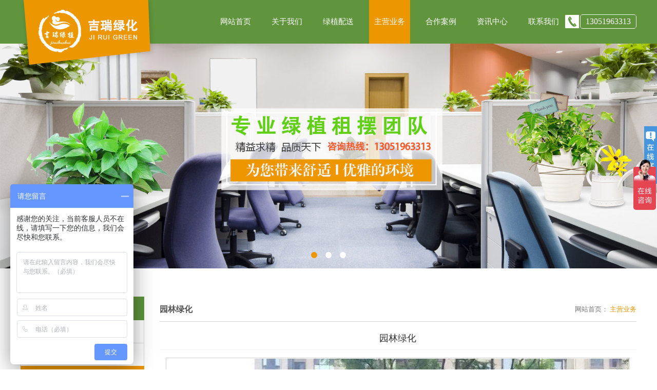

--- FILE ---
content_type: text/html; Charset=utf-8
request_url: http://jiruilvzhi.com/cp_show.asp?classID1=31&classID2=36&id=261
body_size: 5102
content:

<!--公用文件开始-->

<!DOCTYPE HTML>
<html lang="zh-CN">
<head>
    	<meta charset="utf-8">
   		<meta http-equiv="X-UA-Compatible" content="IE=edge">
		<meta name="viewport" content="width=device-width, initial-scale=1, maximum-scale=1, user-scalable=no">
		<title>北京租花-办公室绿植租赁_大型_绿植租摆_绿植养护-办公室绿化、办公室租花！</title>
		<link rel="stylesheet" href="bootstrap/css/bootstrap.min.css">
		<link rel="stylesheet" href="css/navigation.css">
		<link rel="stylesheet" href="css/tabBar.css">
		<link rel="stylesheet" href="swiper/css/swiper.min.css" > 
		<link rel="stylesheet" href="css/style.css">
		<link rel="stylesheet" href="animate/css/animate.min.css">
		<script src="animate/js/wow.min.js"></script>
		<script src="js/jquery.min.js"></script>
		<!--[if IE 9]>
				<script src="js/html5shiv.min.js"></script>
      			<script src="js/respond.min.js"></script>
      			<script>window.location.href='http://sunjinyin.qi-ju.com/update/index.html';</script>
		<![endif]-->
		<!--[if lt IE 9]>
				<script src="js/html5shiv.min.js"></script>
      			<script src="js/respond.min.js"></script>
      			<script>window.location.href='http://sunjinyin.qi-ju.com/update/index.html';</script>
		<![endif]-->
		<script>
			 new WOW().init();
		</script>
		<meta name="keywords" content="租花，北京租花，绿植租摆，办公室租花，办公室绿植租赁，植物租赁，植物租摆，办公室绿化，绿植养护，办公室植物租赁，租植物，" />
<meta name="description" content="吉瑞绿化租花公司服务为您提供专业的办公室租花(办公室绿化)，绿植租摆,绿植租赁定制及绿植套餐；再漂亮的室内设计，没有植物搭配也少了活力；现在，让我们一起进入绿植的世界吧，享受最真实的绿色感动吧！"/>
<link href="inc/page.css" rel="stylesheet" type="text/css" />
<script type="text/javascript" src="inc/jPIC.js"></script>
<script type="text/javascript" src="inc/setHome.js"></script>
<!--公用文件结束--> 
<link type="text/css" rel="stylesheet" href="./qqkefu/kefu.css">
<!--在线客服  -->
<div class="scrollsidebar hidden-xs hidden-sm" id="scrollsidebar">
  <div class="side_content">
    <div class="side_list">
      <div class="side_title"><a title="隐藏" class="close_btn"><span>关闭</span></a></div>
      <div class="side_center">
        <div class="custom_service">
          <p><a title="点击这里给我发消息" href="http://wpa.qq.com/msgrd?v=3&amp;uin=253289677&amp;site=qq&amp;menu=yes&amp;from=message&amp;isappinstalled=0" target="_blank"><img src="http://wpa.qq.com/pa?p=2:253289677:41"></a></p>
        </div>
        <div class="other">
          <p><img src="uploadpic/201827392460407341.jpg" width="100%"/></p>
          <p>服务热线</p>
          <p>13051963313</p>
        </div>
       <!--  <div class="msgserver">
          <p><a href="javascript:void(0);">联系我们</a></p>
        </div> -->
      </div>
      <div class="side_bottom"></div>
    </div>
  </div>
  <div class="show_btn"><span>在线客服</span></div>
</div>
<script type="text/javascript" src="./qqkefu/kefu.js"></script>
 <!--分享代码和浮动代码-->
<!--获取传送过来的值--> 

<!--商桥代码--> 
<script>
var _hmt = _hmt || [];
(function() {
  var hm = document.createElement("script");
  hm.src = "https://hm.baidu.com/hm.js?492327a973cbc1991c87dad503592350";
  var s = document.getElementsByTagName("script")[0]; 
  s.parentNode.insertBefore(hm, s);
})();
</script>
</head>

<body>
		
		<div class="menu-btn hidden-md hidden-lg">
	<b class="tr"></b>
	<b class="tr"></b>
	<b class="tr"></b>
	<b class="tr"></b>
</div>
<div class="menu-box hidden-md hidden-lg">
	<div class="menu text-center">
		<ul class="list-unstyled no-margin clearfix">
			<li>
				<span>
					<a href="index.asp">网站首页</a>
				</span>
			</li>
			<li>
				<span>
					<a href="about.asp">关于我们</a>
					<!-- <b>+</b> -->
				</span>
			</li>
			<!-- <div class="ul">
				<div class="li"><a href="#">下拉菜单</a></div>
				<div class="li"><a href="#">下拉菜单</a></div>
				<div class="li"><a href="#">下拉菜单</a></div>
			</div> -->
			<li>
				<span>
					<a href="tc.asp">绿植套餐</a>
				</span>
			</li>
			<li>
				<span>
					<a href="cp.asp">主营业务</a>
				</span>
			</li>
			<li>
				<span>
					<a href="case.asp">合作案例</a>
					
				</span>
			</li>
			<li>
				<span>
					<a href="news.asp">资讯中心</a>
				</span>
			</li>
			<li>
				<span>
					<a href="contact.asp">联系我们</a>
				</span>
			</li>
		</ul>
	</div>
</div>
		
		<header>
			<div class="qita">
				<div class="container-fluid">
					<div class="row">
						<div class="col-xs-12 clearfix">
							<div class="logo pull-left">
								<a href="index.asp">
									<img src="uploadpic/201819566511007145.png" alt="">
								</a>
							</div>
							<div class="tel pull-right hidden-xs hidden-sm">13051963313</div>
							<div class="menu pull-right hidden-xs hidden-sm">
								<ul class="list-unstyled no-margin clearfix">
									<li class="pull-left text-center "><a href="index.asp" class="tr overflow">网站首页</a></li>
									<li class="pull-left text-center "><a href="about.asp" class="tr overflow">关于我们</a></li>
									<li class="pull-left text-center "><a href="tc.asp" class="tr overflow">绿植配送</a>
										<div class="ul">
										
											<div class="li text-center"><a href="tc.asp?classID=9" class="tr overflow">大型绿植租赁图片</a></div>
										
											<div class="li text-center"><a href="tc.asp?classID=10" class="tr overflow">小型绿植租赁图片</a></div>
										
											<div class="li text-center"><a href="tc.asp?classID=11" class="tr overflow">中型绿植租赁图片</a></div>
										
										</div>
									</li>
									<li class="pull-left text-center active"><a href="cp.asp" class="tr overflow">主营业务</a>
										<div class="ul">
										
											<div class="li text-center"><a href="cp.asp?classID1=24" class="tr overflow">绿植租赁</a></div>
										
											<div class="li text-center"><a href="cp.asp?classID1=31" class="tr overflow">园林绿化</a></div>
										
											<div class="li text-center"><a href="cp.asp?classID1=32" class="tr overflow">鲜花服务</a></div>
										
											<div class="li text-center"><a href="cp.asp?classID1=34" class="tr overflow">花坛摆放</a></div>
										
										</div>
									</li>
									<li class="pull-left text-center "><a href="case.asp" class="tr overflow">合作案例</a>
										<div class="ul">
										
											<div class="li text-center"><a href="case.asp?classID=9" class="tr overflow">合作案例</a></div>
										
										</div>
									</li>
									<li class="pull-left text-center "><a href="news.asp" class="tr overflow">资讯中心</a>
										<div class="ul">
										
											<div class="li text-center"><a href="news.asp?classID=1" class="tr overflow">花卉知识</a></div>
										
											<div class="li text-center"><a href="news.asp?classID=4" class="tr overflow">绿植租赁</a></div>
										
											<div class="li text-center"><a href="news.asp?classID=5" class="tr overflow">办公室绿植租赁</a></div>
										
										</div>
									</li>
									<li class="pull-left text-center "><a href="contact.asp" class="tr overflow">联系我们</a></li>
								</ul> 
							</div> 
						</div>
					</div>
				</div>
			</div>
		</header>

		<div class="banner maximg text-center">
			<div class="swiper-container">
				<div class="swiper-wrapper">
		            <div class="swiper-slide">
		            	<a href="#">
							<img src="uploadpic/201825497600503590.jpg" alt="">
		            	</a>
	            	</div>
	            	<div class="swiper-slide">
		            	<a href="#">
							<img src="uploadpic/201825497986308099.jpg" alt="">
		            	</a>
	            	</div>
	            	<div class="swiper-slide">
		            	<a href="#">
							<img src="uploadpic/201825497986509743.jpg" alt="">
		            	</a>
	            	</div>
				</div>
			</div>
		  	<div class="swiper-pagination"></div>	
		</div>

		<div class="content">
			 <div class="main-pad-1">
				<div class="container-fluid">
					<div class="row">
						<div class="col-md-3 main-2-list">
							<div class="subnav">
								<div class="biaoti">
									<div class="box clearfix">
										<div class="icon pull-left hidden-xs"></div>
										<div class="cn pull-left">主营业务</div>
										<div class="en pull-left text-uppercase overflow hidden-xs">Main business</div>
									</div>
								</div>
								<ul class="list-unstyled clearfix">
								
									<li ><a  class="tr overflow">绿植租赁</a></li>
									<div class="ul">
									
										<div class="li "><a href="cp.asp?classID1=24&classID2=26" class="tr overflow">公区绿植</a></div>
									
										<div class="li "><a href="cp.asp?classID1=24&classID2=27" class="tr overflow">办公室绿植</a></div>
									
										<div class="li "><a href="cp.asp?classID1=24&classID2=30" class="tr overflow">绿植展示</a></div>
										
									</div>
								
									<li class="active"><a  class="tr overflow">园林绿化</a></li>
									<div class="ul">
									
										<div class="li active"><a href="cp.asp?classID1=31&classID2=36" class="tr overflow">园林绿化</a></div>
										
									</div>
								
									<li ><a  class="tr overflow">鲜花服务</a></li>
									<div class="ul">
									
										<div class="li "><a href="cp.asp?classID1=32&classID2=37" class="tr overflow">鲜花花束</a></div>
									
										<div class="li "><a href="cp.asp?classID1=32&classID2=38" class="tr overflow">开业花篮</a></div>
										
									</div>
								
									<li ><a  class="tr overflow">花坛摆放</a></li>
									<div class="ul">
									
										<div class="li "><a href="cp.asp?classID1=34&classID2=35" class="tr overflow">花坛图片</a></div>
										
									</div>
								
									
								</ul>
								<div class="biaoti hidden-xs hidden-sm">
									<div class="box clearfix">
										<div class="icon pull-left"></div>
										<div class="cn pull-left">联系我们</div>
										<div class="en pull-left text-uppercase">CONTACT US</div>
									</div>
								</div>
								<div class="textbox hidden-xs hidden-sm">
								<p>
	<span style="font-family:微软雅黑, " font-size:14px;"=""></span>
</p>
<p>
	<span style="font-family:微软雅黑,;">地址：北京市丰台区南四环神天龙花卉市场</span> 
</p>
<p>
	<span style="font-family:微软雅黑,;">办公地址：北京市海淀区四季青郦城工作区639<br />
</span> 
</p>
<p>
	<span style="font-family:微软雅黑,;">手机：13051963313</span> 
</p>
<p>
	<span style="font-family:微软雅黑,;">电话：13811636357<br />
</span> 
</p>
<p>
	<span style="font-family:微软雅黑,;">网址：www.jiruilvzhi.com</span> 
</p>
<p>
	<span style="font-family:微软雅黑,;">邮箱：253289677@qq.com</span> 
</p>
<p>
	<br />
</p>
<p>
	<span style="font-family:微软雅黑, " font-size:14px;"=""></span> 
</p>
								</div>
							</div>
						</div>
						<div class="col-md-9 main-2-list">
							<div class="row hidden-xs hidden-sm">
								<div class="col-xs-12">
									<div class="title-3 clearfix">
										<div class="biaoti pull-left">园林绿化</div>
										<div class="right pull-right">
											<a href="index.asp" class="tr">网站首页：</a> <span>主营业务</span>
										</div>
									</div>
								</div>
							</div>
							<div class="row">
								
								<div class="col-xs-12">
									<div class="title-4 text-center">
										<div class="biaoti">园林绿化</div>
									</div>
									<div class="pictrue-7 text-center maximg">
								 		<img src="uploadpic/2018129409668205097.jpg">
								 	</div>
								 	<div class="text-6 maximg">
								 	
								 	</div>
								</div>
								
							</div>
						</div>
					</div>
				</div>
			 </div>
		</div>
		
				<footer class="text-center">
			<div class="container-fluid">
				<div class="row">
					<div class="col-xs-12">
                    友情链接：
									
                    <a href="http:\\www.jiruilvzhi.com" target="_blank" class="tr">办公室绿植租赁</a>&nbsp;
									
                    <a href="http:\\www.hyjidi.cn" target="_blank" class="tr">大叶黄杨球</a>&nbsp;
									
                    <a href="http:\\www.jiruilvzhi.com" target="_blank" class="tr">租花</a>&nbsp;
									
                    <a href="http:\\www.jiruilvzhi.com" target="_blank" class="tr">办公室植物租赁</a>&nbsp;
									
                    <a href="http://www.zulvzhi.cn" target="_blank" class="tr">北京绿植出租</a>&nbsp;
									
                    <br>
						CopyRight © 2017  北京吉瑞环境工程有限公司  
<a href="http://beian.miit.gov.cn/" target="_blank" style="color: #fff">京ICP备18008574号-1
</a>  <a href="http://www.beian.gov.cn/portal/registerSystemInfo?recordcode=11010802037073" target="_blank" style="color:white;"><img src="images/beian.png" alt="" style="vertical-align:middle;text-align:center;" >京公网安备 11010802037073号</a>
						<a href="http://www.qijucn.cn" target="_blank" class="tr">网站建设</a>：
						<a href="http://www.qijucn.cn" target="_blank" class="tr">企炬</a>
						<a href="admin/" target="_blank" class="tr">【管理入口】</a><br>
					</div>
				</div>
			</div>
		</footer>

		<div id="tabBar" class="visible-xs">
	<div class="clickbtn text-center on">
		<img class="tr" src="images/tabBar/tabBar-message.png" alt="">
		<span class="tr">
			<img src="images/tabBar/tabBar-message-h.png" alt="">
		</span>
	</div>
	<div class="navigation">
		<ul class="list-unstyled no-margin clearfix">
			<li class="pull-left text-center">
				<a href="tel:13051963313 " class="clearfix">
					<div class="tab-icon pull-left">
						<img src="images/tabBar/tabBar-tel.png" alt="">
					</div>
					<div class="tab-title pull-left">电话</div>
				</a>
			</li>
			<li class="pull-left text-center">
				<a href="http://wpa.qq.com/msgrd?v=3&amp;uin=253289677&amp;site=qq&amp;menu=yes&amp;from=message&amp;isappinstalled=0" target="_blank" class="clearfix">
					<div class="tab-icon pull-left">
						<img src="images/tabBar/tabBar-qq.png" alt="">
					</div>
					<div class="tab-title pull-left">QQ</div>
				</a>
			</li>
			<li class="pull-left text-center">
				<a href="sms:13811636357 " class="clearfix">
					<div class="tab-icon pull-left">
						<img src="images/tabBar/tabBar-message.png" alt="">
					</div>
					<div class="tab-title pull-left">留言</div>
				</a>
			</li>
		</ul>
	</div>
</div>
		
		<script src="bootstrap/js/bootstrap2.js"></script>
	 	<script src="js/ie10-viewport-bug-workaround.js"></script>
		<script src="swiper/js/swiper.min.js"></script>
		<script src="js/navigation.js"></script>
		<script src="js/tabBar.js"></script>
		<script src="js/banner.js"></script>
		<script src="js/subnav.js"></script>
		<script src="js/style.js"></script>
		
		 
</body>
</html>

--- FILE ---
content_type: text/css
request_url: http://jiruilvzhi.com/css/navigation.css
body_size: 964
content:
@charset "utf-8";

@media (max-width:991px){
	.menu-box{ display: none; position: fixed; left: 0; top: 0; right: 0; bottom: 0; z-index:2147483645; padding-top: 80px; background: #fff;}
	.menu-box .menu{ position: relative; margin:0 auto; max-width: 160px; max-height: calc(100% - 80px); overflow-y:auto; }
	.menu-box .menu ul li{ margin-bottom: 20px; font-size: 0; line-height: 20px; }
	.menu-box .menu ul li span{ position: relative; display: inline-block; vertical-align: top; }
	.menu-box .menu ul li span a{ font-size: 14px; color: #333; }
	.menu-box .menu ul li span b{ position:absolute; left: -40px; top: 0; z-index: 1; width:20px; font-family: '宋体'; font-size: 14px; color: #333; cursor: pointer; }
	.menu-box .menu .ul{ display: none; }
	.menu-box .menu .ul .li{ margin-bottom: 20px; line-height: 20px; }
	.menu-box .menu .ul .li a{ color: #333; }
	.menu-btn{ position: absolute; top:20px; right: 15px; z-index:2147483647; width: 40px; height: 40px; }
	.menu-btn:before{ content: "×"; position: absolute; left: 0; top: 0; z-index: 2; width:100%; height: 100%; color: #fff; line-height: 40px; text-align: center; filter:alpha(opacity=0);-moz-opacity:0;-khtml-opacity: 0; opacity: 0; transition:all 0.3s;-webkit-transition:all 0.3s;-moz-transition:all 0.3s;-ms-transition:all 0.3s;-o-transition:all 0.3s; }
	.menu-btn b{ display: block; position: absolute; width:18px; height:18px; background: #fff; border-radius: 5px; }
	.menu-btn b:nth-child(1){ left: 1px; top: 1px; }
	.menu-btn b:nth-child(2){ left: 21px; top: 1px; }
	.menu-btn b:nth-child(3){ left: 1px; top: 21px; }
	.menu-btn b:nth-child(4){ left: 21px; top: 21px; }
	.menu-btn.active:before{filter:alpha(opacity=100);-moz-opacity:1;-khtml-opacity: 1; opacity: 1;}
	.menu-btn.active b{ margin:-9px 0 0 -9px; background: #ed9700;}
	.menu-btn.active b:nth-child(1){ left: 50%; top: 50%; }
	.menu-btn.active b:nth-child(2){ left: 50%; top: 50%; }
	.menu-btn.active b:nth-child(3){ left: 50%; top: 50%; }
	.menu-btn.active b:nth-child(4){ left: 50%; top: 50%; }
}

@media (max-width:767px){
	.menu-btn{  top: 14px; width: 32px; height: 32px; }
	.menu-btn:before{ line-height: 32px; }
	.menu-btn b{ width: 14px; height: 14px; }
	.menu-btn b:nth-child(2){ left: 16px;}
	.menu-btn b:nth-child(3){ top: 16px; }
	.menu-btn b:nth-child(4){ left: 16px; top: 16px; }
	.menu-btn.active b{ margin:-10px 0 0 -10px; width:20px; height: 20px; }	
}


--- FILE ---
content_type: text/css
request_url: http://jiruilvzhi.com/css/tabBar.css
body_size: 1292
content:
@charset "utf-8";

@media (max-width:767px){
	#tabBar{ position: fixed; left:20px; bottom:20px; z-index: 99; width: calc(100% - 40px); height: 50px;}
	#tabBar.active{ animation: tabBarAnimation 3s 1s infinite linear;  }
	#tabBar .clickbtn{ position: absolute; right: 0; bottom: 0; z-index: 2; width:50px; height:50px; font-size: 0; line-height: 50px; background: rgba(255,255,255,0.8); border-radius: 50%; }
	#tabBar .clickbtn span{ display: block; position: absolute; left: 0; top: 0; z-index: 1; width: 100%; height: 100%; opacity: 0; }
	#tabBar .clickbtn img{ width: 22px; }
	#tabBar .clickbtn.on{ animation:clickbtnAnimation 10s 0s infinite linear; box-shadow: 0 3px 5px rgba(0,0,0,0.5); }
	#tabBar .clickbtn.on:before{ content: ""; position: absolute; left: 0; bottom: -5px; z-index: 1; width: 20px; height: 5px;}
	#tabBar .clickbtn.active{ background:url(../images/tabBar/xian2.png) #ed9700; background-size: 100% 100%; }
	#tabBar .clickbtn.active:before{ content: ""; position: absolute; left: 0; top: 0; z-index: 2; width: 100%; height: 100%; border:solid 1px rgba(255,255,255,0.2); border-radius: 50%; }
	#tabBar .clickbtn.active > img{ opacity: 0; }
	#tabBar .clickbtn.active span{ opacity: 1; }
	#tabBar .navigation{ position: absolute; left:calc(100% - 100px); bottom: 0; z-index: 1; width:0; height: 50px; border-radius: 25px; transition: all 0.3s;}
	#tabBar .navigation:before{ content: ""; position: absolute; left: 0; top: 0; z-index: 1; width: 100%; height: 100%; border-radius: 25px; 
background:-moz-linear-gradient(left,rgba(255,255,255,0.8) 0%,rgba(255,255,255,0.6) 100%);background:-webkit-linear-gradient(left,rgba(255,255,255,0.8) 0%,rgba(255,255,255,0.6) 100%);background:linear-gradient(to right,rgba(255,255,255,0.8) 0%,rgba(255,255,255,0.6) 100%);filter:progid:DXImageTransform.Microsoft.gradient( startColorstr='#ccffffff',endColorstr='#99ffffff',GradientType=1 );}
	#tabBar .navigation ul{ position: relative; z-index: 2; padding: 0 60px 0 20px; }
	#tabBar .navigation ul li{ width: calc(100% / 3); font-size: 0; }
	#tabBar .navigation ul li a{ position: relative; left: 10px; display: inline-block; vertical-align: top; line-height: 50px;opacity: 0; }
	#tabBar .navigation ul li a .tab-icon{ margin-right: 5px; }
	#tabBar .navigation ul li a .tab-icon img{ width: 22px; }
	#tabBar .navigation ul li a .tab-title{ font-size: 12px;color: #333; }
	#tabBar .navigation.active{ box-shadow: 5px 5px 10px rgba(0,0,0,0.2); animation: navigationAnimation 0.5s 0s linear forwards; }
	#tabBar .navigation.active ul li:nth-child(1) a{animation:navigationAAnimation 0.3s 0.5s linear forwards; }
	#tabBar .navigation.active ul li:nth-child(2) a{animation:navigationAAnimation 0.3s 0.6s linear forwards; }
	#tabBar .navigation.active ul li:nth-child(3) a{animation:navigationAAnimation 0.3s 0.7s linear forwards; }		

	@keyframes tabBarAnimation{
		0%{transform:translate(0,0);}
		30%{transform:translate(0,5px);}
		50%{transform:translate(0,0);}
		70%{transform:translate(0,-5px);}
		100%{transform:translate(0,0);}
	}

	@keyframes navigationAnimation{
		0%{left:calc(100% - 100px); width: 0; }
		80%{ left: -10px; width:100%; }
		90%{ left:  5px; width:100%; }
		100%{ left: 0; width:100%; }
	}

	@keyframes navigationAAnimation{
		from{ left: -10px; opacity: 0; }
		to{ left: 0; opacity: 1; }
	}

	@keyframes clickbtnAnimation{
		0%{ transform: rotateY(0deg); }
		10%{transform: rotateY(270deg); }
		15%{transform: rotateY(180deg); }
		30%{transform: rotateY(0deg); }
		100%{transform: rotateY(0deg); }
	}
}

--- FILE ---
content_type: text/css
request_url: http://jiruilvzhi.com/css/style.css
body_size: 6371
content:
@charset "utf-8";

@font-face{font-family:'iconfont';src:url('//at.alicdn.com/t/font_1432720974_1547027.eot');src:url('//at.alicdn.com/t/font_1432720974_1547027.eot?#iefix') format('embedded-opentype'),url('//at.alicdn.com/t/font_1432720974_1547027.woff') format('woff'),url('//at.alicdn.com/t/font_1432720974_1547027.ttf') format('truetype'),url('//at.alicdn.com/t/font_1432720974_1547027.svg#iconfont') format('svg')}
@font-face{font-family:'Pacifico';font-style:normal;font-weight:400;src:local('Pacifico Regular'),local('Pacifico-Regular'),url(http://fonts.gstatic.com/s/pacifico/v7/Q_Z9mv4hySLTMoMjnk_rCfesZW2xOQ-xsNqO47m55DA.woff2) format('woff2')}
.fa{display:inline-block;font-family:"iconfont";font-size:20px;font-style:normal;font-weight:400;line-height:1;-webkit-font-smoothing:antialiased;-webkit-text-stroke-width:0.2px;-moz-osx-font-smoothing:grayscale}
.fa-icon-qq:before{content:"\e604"}
.fa-icon-weibo:before{content:"\e600"}
.fa-icon-weixin:before{content:"\e605"}
.fa-icon-zaixianzixun:before{content:"\e608"}
body{font-family:"微软雅黑"}
.glyphicon{top:0 !important}
.no-margin{margin:0 !important}
.overflow{white-space:nowrap;overflow:hidden;text-overflow:ellipsis}
a{text-decoration:none !important;cursor:pointer !important}
.container-fluid{max-width:1230px !important}
.tr{transition:all 0.3s;}
.tr3{transition:all 1s;}
.sizeCover{ background-position: 50% 50%; background-size: cover; }

.main-1{ padding: 0 5px; }
.main-1-list{ padding: 0 10px; }
.main-pad-1{ padding:55px 0;}
.main-pad-2{ padding:50px 0 0;}
.main-Background-1{ background:#f1f1f1;}

header{ position: relative; z-index: 21474836; background: #60953e; }
header .logo{font-size: 0; }
header .logo a{ display:block; }

.banner{ position:relative; overflow:hidden;}
.banner .swiper-pagination{ bottom: 20px; width: 100%; font-size: 0; }
.banner .swiper-pagination span{ margin:0 8px; width: 12px; height: 12px; background: #fff; opacity: 1; }
.banner .swiper-pagination span.swiper-pagination-bullet-active{ background: #ed9700; }

.pictrue-1-list a{ display: block; }
.pictrue-1-list a .imgbox{ overflow: hidden; }
.pictrue-1-list a .imgbox span{ display: block; font-size: 0; }
.pictrue-1-list a .textbox{ position: relative; padding:20px; }
.pictrue-1-list a .textbox:before{ content: ""; position:absolute; left: 50%; bottom: 100%; z-index: 1; margin-left: -13px; width: 0; height: 0; border-left: solid 13px transparent; border-right: solid 13px transparent; transition: all 0.3s; }
.pictrue-1-list a .textbox:after{ content: ""; position:absolute; left: 0; top: 0; z-index: 1; width: 100%; height: 100%; background: rgba(255,255,255,0.1); transition: all 0.3s; opacity: 0; }
.pictrue-1-list a .textbox .biaoti{ position: relative; z-index:2; font-size: 18px; color: #fff; font-weight: bold; line-height: 20px; }
.pictrue-1-list a .textbox .jiangexian{ position: relative; z-index:2; margin:10px auto; width: 12px; height: 2px; background: rgba(255,255,255,0.5); }
.pictrue-1-list a .textbox .en{ position: relative; z-index:2; margin-bottom: 10px; font-family: 'Aparajita'; font-size: 17px; color:rgba(255,255,255,0.75); line-height:19px; }
.pictrue-1-list a .textbox .more{ position: relative; z-index:2; margin:0 auto; width: 97px; font-size: 0; background: rgba(255,255,255,0.2); border-radius: 15px; }
.pictrue-1-list a .textbox .more span{ display:inline-block; vertical-align: top; padding-right: 20px; font-size: 13px;color: #fff; line-height: 30px; background: url(../images/p1_jt.png) no-repeat right; }
.pictrue-1 .swiper-slide:nth-child(1) .pictrue-1-list a .textbox{ background: #0599eb; }
.pictrue-1 .swiper-slide:nth-child(2) .pictrue-1-list a .textbox{ background: #5ec241; }
.pictrue-1 .swiper-slide:nth-child(3) .pictrue-1-list a .textbox{ background: #fc9e15; }
.pictrue-1 .swiper-slide:nth-child(4) .pictrue-1-list a .textbox{ background: #f1622d; }
.pictrue-1 .swiper-slide:nth-child(1) .pictrue-1-list a .textbox:before{ border-bottom: solid 19px #0599eb; }
.pictrue-1 .swiper-slide:nth-child(2) .pictrue-1-list a .textbox:before{ border-bottom: solid 19px #5ec241; }
.pictrue-1 .swiper-slide:nth-child(3) .pictrue-1-list a .textbox:before{ border-bottom: solid 19px #fc9e15; }
.pictrue-1 .swiper-slide:nth-child(4) .pictrue-1-list a .textbox:before{ border-bottom: solid 19px #f1622d; }
.pictrue-2-list a{ display: block; }
.pictrue-2-list a .imgbox{ margin-bottom:15px; overflow: hidden; }
.pictrue-2-list a .imgbox span{ display: block; font-size: 0; }
.pictrue-2-list a .textbox .biaoti{ margin-bottom: 15px; font-size: 0; }
.pictrue-2-list a .textbox .biaoti .box{ display: inline-block; vertical-align: top; max-width: 100%; }
.pictrue-2-list a .textbox .biaoti .box .cn{ width: 100%; font-size: 16px;color: #333; line-height: 20px; font-weight: bold; }
.pictrue-2-list a .textbox .biaoti .box .en{ margin-left: 5px; padding-top: 6px; max-width: calc(100% - 64px - 5px); font-family: arial; font-size: 12px;color: #777; line-height: 14px; }
.pictrue-2-list a .textbox .more{color: #60953e; line-height: 40px; background: #fff; border:solid 1px #60953e; border-radius: 20px; }
.pictrue-2-list.active{ margin-bottom: 20px; }
.pictrue-3-list a{ display: block; }
.pictrue-3-list a .imgbox{ position: relative; margin-bottom: 1px; overflow: hidden; }
.pictrue-3-list a .imgbox span{ display: block; font-size: 0; }
.pictrue-3-list a .textbox{ padding: 0 10px; font-size: 0;background: #e7e6e6; }
.pictrue-3-list a .textbox span{ display: inline-block; vertical-align: top; position: relative; font-size: 15px;color: #333; line-height: 45px;  }
.pictrue-4{ position: relative; overflow: hidden; }
.pictrue-4-list a{ display: block; }
.pictrue-4-list a .imgbox{ overflow: hidden; }
.pictrue-4-list a .imgbox span{ display: block; font-size: 0; }
.pictrue-4 .swiper-button{ margin-top: -40px; width: 40px; height: 80px; font-size: 0; line-height: 80px; background: rgba(96,149,62,0.8); }
.pictrue-4 .swiper-button.swiper-button-prev{ left: -40px; }
.pictrue-4 .swiper-button.swiper-button-next{ right: -40px; }
.pictrue-4 .swiper-button img{ height: 30px; }
.pictrue-5-list a{ display: block; }
.pictrue-5-list a .imgbox{overflow: hidden;}
.pictrue-5-list a .imgbox span{ display: block; font-size: 0; }
.pictrue-5-list a .textbox{ background: #f6f6f6; }
.pictrue-5-list a .textbox .biaoti{color: #333; line-height: 24px; }
.pictrue-5-list a .textbox .jiangexian{ margin:5px 0; width: 30px; height: 2px; background: #f09800; }
.pictrue-5-list a .textbox .jieshao{font-size: 13px;color: #777; line-height: 24px; }
.pictrue-6{ position: relative; height: 454px; }
.pictrue-6 .swiper-container{ height: 100%; }
.pictrue-6-list{ position: relative; height: 100%; }
.pictrue-6-list a{ display: block; position: relative; padding: 11px; height: 100%; background: #f6f6f6; }
.pictrue-6-list a .imgbox{ width: 180px; font-size: 0; overflow: hidden; }
.pictrue-6-list a .imgbox span{ display: block; height: 129px; }
.pictrue-6-list a .textbox{ padding-left: 15px; width: calc(100% - 180px); }
.pictrue-6-list a .textbox .biaoti{ font-size: 15px;color: #333; line-height: 24px; }
.pictrue-6-list a .textbox .jiangexian{ margin:10px 0; width: 30px; height: 2px; background: #f09800; }
.pictrue-6-list a .textbox .jieshao{ height: 72px; font-size: 13px;color: #777; line-height: 24px; overflow: hidden; }
.pictrue-6 .swiper-button{ left: inherit; top: inherit;bottom: 0; width: 47px; height: 30px; font-size: 0; line-height: 30px; background: #fc9e15; }
.pictrue-6 .swiper-button.swiper-button-prev{ right: 48px; }
.pictrue-6 .swiper-button.swiper-button-next{ right: 0; }
.pictrue-7{ margin-bottom: 20px; font-size: 0; }
.pictrue-7 img{ padding: 1px; border:solid 1px #d0d0d0; }
.pictrue-9 ul li{ padding:30px 0; border-bottom: solid 1px #d9d9d9; }
.pictrue-9 ul li:first-child{ padding-top: 0; }
.pictrue-9 ul li:last-child{ padding-bottom: 0; border-bottom: none; }
.pictrue-9 ul li a{ display: block; }
.pictrue-9 ul li a .imgbox{ width: 265px; overflow: hidden; }
.pictrue-9 ul li a .imgbox span{ display: block; height: 175px; background-position: 50% 50%; background-size: cover; }
.pictrue-9 ul li a .textbox{ padding-left: 25px; width: calc(100% - 265px); }
.pictrue-9 ul li a .textbox .biaoti{ font-size: 16px;color: #4b4a4a; line-height: 24px; }
.pictrue-9 ul li a .textbox .time{ font-size: 12px; color: #999; line-height: 20px; }
.pictrue-9 ul li a .textbox .jieshao{ margin-bottom: 5px; height: 96px; color: #4f4f4f; line-height: 24px; overflow: hidden; }
.pictrue-9 ul li a .textbox .more span{ display: block; width: 90px; font-size: 13px;color: #fff; line-height: 28px; background: #999999; }

.title-1{ margin-bottom:30px; font-size: 0; }
.title-1 a{ display: inline-block; vertical-align: top; }
.title-1 a .en{ font-family: 'Aparajita'; font-size: 24px; color: #333; line-height: 26px; }
.title-1 a .cn{ margin-bottom: 13px; }
.title-1 a .cn span{ display: inline-block; vertical-align: top; position: relative; font-size: 27px;color: #60953e; font-weight: bold; line-height: 30px; }
.title-1 a .cn span:before,.title-1 a .cn span:after{ content: ""; position: absolute; top: 50%; z-index: 1; width: 95px; height: 1px; background: #d1d1d1; }
.title-1 a .cn span:before{ left: -105px; }
.title-1 a .cn span:after{ right: -105px; }
.title-1 a .jiangexian{ position: relative; margin:0 auto; width: 34px; height: 1px; }
.title-1 a .jiangexian:before{ content: ""; position: absolute; left: 0; top: 0; z-index: 1; width: 7px; height: 1px; background: #fc9e15; }
.title-1 a .jiangexian:after{ content: ""; position: absolute; right: 0; top: 0; z-index: 1; width: 25px; height: 1px; background: #b1b1b1; }
.title-2{ margin-bottom:20px; font-size: 0; }
.title-2 ul li{ display: inline-block; vertical-align:top; margin:0 10px 10px; }
.title-2 ul li a{ display: block; padding: 0 10px; min-width: 125px; font-size: 15px;color: #333; line-height: 36px; background: #fff; border-radius: 18px; box-shadow: 0 0 10px rgba(0,0,0,0.1); }
.title-2 ul li.active a{ color: #fff; background: #fc9e15; }
.title-3{ padding-top: 2px; margin-bottom: 20px; border-bottom: solid 1px #d0d0d0; }
.title-3 .biaoti{ font-size:16px; color: #555555; font-weight: bold; line-height: 46px; }
.title-3 .right{ font-size:13px; color: #777777; line-height: 46px; }
.title-3 .right a{ color: #777777; }
.title-3 .right span{ color: #ed9700; }
.title-4{ margin-bottom:15px; padding-bottom: 10px; border-bottom: solid 1px #f2f2f2; }
.title-4 .biaoti{ font-size: 18px;color: #333; line-height:24px; }
.title-4 .time{ font-size: 12px; color: #999; line-height:24px; }

.text-1{ padding: 0 15px; font-size: 0; }
.text-1 .box{ display: inline-block; vertical-align: top; }
.text-1 .box .tops{ padding:20px 20px 15px; background: #5f933b; }
.text-1 .box .tops .biaoti{ font-size: 34px; color: #fff; font-weight: bold; line-height: 40px; }
.text-1 .box .tops .jieshao{ font-size: 16px; color: #fff; line-height: 24px; letter-spacing:6px;}
.text-1 .box .bots{ padding: 20px; background: rgba(255,255,255,0.75); }
.text-1 .box .bots .tel{ display: inline-block; vertical-align: top; }
.text-1 .box .bots .tel .icon{ line-height: 62px; }
.text-1 .box .bots .tel .tels{ margin-left: 20px; font-size: 29px; line-height: 62px; font-weight: bold; text-shadow: 2px 2px 0 #fff,-2px -2px 0 #fff,0 2px 0 #fff,2px 0 0 #fff;  }
.text-1 .box .bots .tel .tels a{ color: #ff6000;}
.text-1 .box .bots .tel .tels span{ font-family: 'Impact'; }
.text-2 .biaoti{ font-size: 18px; color: #60953e; font-weight: bold; line-height: 24px; }
.text-2 .jiangexian{ margin:15px 0; width: 24px; height: 2px; background:rgba(96,149,62,0.5); }
.text-2 .jieshao{ margin-bottom: 22px;font-size: 15px; color: #333; line-height: 24px; overflow: hidden; }
.text-2 .more a{ display: block; width: 115px; color: #fff; line-height: 35px; background: #fc9e15; }
.text-3{ width: 40%; }
.text-3 .biaoti{ margin-bottom: 25px; }
.text-3 .biaoti .cn{ font-size: 18px;color: #555; line-height: 24px; }
.text-3 .biaoti .jiangexian{ margin-bottom:10px; width: 30px; height: 2px; background: #f05d08; }
.text-3 .biaoti .en{ font-family: 'Aparajita'; font-size: 24px;color: #555; line-height: 24px; }
.text-3 .textbox{ font-size: 12px;color: #333; line-height: 30px; }
.text-3 .textbox span{ font-size: 20px;color: #f60502; }
.text-4{ padding: 20px 20px 0; width: 190px; border-left: solid 1px #e0e0e0; }
.text-4 .imgbox{ margin:0 auto 5px; padding: 10px; max-width: 150px; font-size: 0; background: #fff; }
.text-4 .biaoti{ color: #333; line-height: 24px; }
.text-5{ padding: 0 20px; width: calc(60% - 190px);border-left: solid 1px #e0e0e0; }
.text-5 .biaoti{ margin-bottom: 25px; }
.text-5 .biaoti .cn{ font-size: 18px;color: #555; line-height: 24px; }
.text-5 .biaoti .jiangexian{ margin-bottom:10px; width: 30px; height: 2px; background: #f05d08; }
.text-5 .biaoti .en{ font-family: 'Aparajita'; font-size: 24px;color: #555; line-height: 24px; }
.text-5 form .hang ul{ margin:0 -7px; }
.text-5 form .hang ul li{ padding: 0 7px; width: 50%; }
.text-5 form .hang ul li input{ display: block; margin-bottom: 10px; padding: 0 10px; width: 100%; height: 37px; font-size: 12px;color: #333; line-height: 36px; background: none; border:none; border-bottom: solid 1px #e0e0e0; }
.text-5 form .hang ul li textarea{ display: block; margin-bottom: 20px; padding: 0 10px; width: 100%;max-width: 100%;min-width: 100%; height:100px;min-height:100px; font-size: 12px;color: #333; line-height: 36px; background: none; border:none; border-bottom: solid 1px #e0e0e0; }
.text-5 form .hang ul li button{ width: 100%; max-width:255px; height: 45px; color: #fff; line-height: 45px; background: #fc9e15; border:none; }
.text-6{ margin-bottom: 20px; color: #333; line-height: 24px; }

.subnav .biaoti{ background: #60953e; }
.subnav .biaoti .box{ padding:14px 10px 14px 20px; }
.subnav .biaoti .box .icon{ width: 18px; height: 18px; background: url(../images/subnav/subnav_biaoti_icon.png) no-repeat; }
.subnav .biaoti .box .cn{ margin:0 5px 0 10px; font-size: 18px; color: #fff; line-height:18px; }
.subnav .biaoti .box .en{ padding-top: 5px; width: calc(100% - 18px - 72px - 15px); font-size: 12px; color: rgba(255,255,255,0.7); line-height: 12px; }
.subnav ul{ margin:0 0 20px; }
.subnav ul li{ margin-bottom: -1px; }
.subnav ul li:first-child a{ border-top: none; }
.subnav ul li a{ position: relative; display: block; padding-right: 10px; padding-left: 35%; color: #333; line-height: 44px; border:solid 1px #d9d9d9; }
.subnav ul li a:before{ content: ""; position: absolute; left: 17%; top: 50%; z-index: 1; margin-top: -6px; width: 0; height: 0; border-top: solid 6px transparent;border-bottom: solid 6px transparent;border-left: solid 8px #d0d0d0; transition:all 0.3s;-webkit-transition:all 0.3s;-moz-transition:all 0.3s;-ms-transition:all 0.3s;-o-transition:all 0.3s;}
.subnav ul .ul{ display: none; }
.subnav ul .ul .li a{ position: relative; display: block; padding-right: 10px; padding-left: 35%; font-size: 12px;color: #6a6a6a; line-height: 40px; }
.subnav ul .ul .li a:before{ content: ">"; position: absolute; left: 25%; top: 50%; z-index: 1; margin-top: -5px; width: 10px; height: 10px; font-family: '宋体'; font-size: 10px; color: #6a6a6a; line-height: 10px;transition:all 0.3s;-webkit-transition:all 0.3s;-moz-transition:all 0.3s;-ms-transition:all 0.3s;-o-transition:all 0.3s; }
.subnav ul li.active a{ color: #ed9700; font-weight: bold; }
.subnav ul li.active a:before{ border-left: solid 8px #ed9700; transform: rotate(90deg);-webkit-transform: rotate(90deg);-moz-transform: rotate(90deg);-o-transform: rotate(90deg); }
.subnav ul li.active.on a:before{transform: rotate(0deg);-webkit-transform: rotate(0deg);-moz-transform: rotate(0deg);-o-transform: rotate(0deg); }
.subnav ul .ul .li.active a{ color: #fff; background: #ed9700 }
.subnav ul .ul .li.active a:before{ color: #fff; }
.subnav .textbox{ padding: 15px; font-size: 13px;color: #333; line-height: 26px; border:solid 1px #d9d9d9; border-top: none; }

footer{ padding: 15px 0; color: #fff; line-height: 24px; background: #60953e; }
footer a{ color: #fff !important; }

@media (min-width:992px){
	.main-2-list.col-md-3{ width: 22%; }
	.main-2-list.col-md-9{ width: 78%; }
	header{ position: fixed; left: 0; top: 0; width: 100%; }
	header .logo{ height: 85px;}
	header .tel{ position: relative; margin-top: 28px; margin-left: 31px; padding: 0 10px; font-family: 'Impact'; font-size: 16px;color: #fff; line-height: 26px; color: #fff; border:solid 1px #fff; border-radius: 5px; }
	header .tel:before{ content: ""; position: absolute; left: -31px; top: 0; z-index: 1; width: 31px; height: 100%; background: url(../images/tel.png) no-repeat center; }
	header .menu ul li{ position: relative; margin-left: 20px; }
	header .menu ul li:before{ content:""; position: absolute; left: 0; top: -100%; z-index: 1; width: 100%; height: 100%; background: #ed9700; transition: all 0.3s; }
	header .menu ul li > a{ position: relative;z-index: 2; display: block; padding: 0 10px; font-size: 15px;color: #fff; line-height: 85px; }
	header .menu ul li .ul{ display: none; position: absolute; left: 0; top: 100%; z-index: 1; width: 100%; }
	header .menu ul li .ul .li a{ display: block; font-size: 12px; color: #fff; line-height: 40px; background:rgba(237,151,0,0.8); }
	header .menu ul li:hover:before{ top: 0; }
	header .menu ul li.active:before{ top: 0; }
	header .menu ul li .ul .li:hover a{ background: #60953e; }
	.title-3 .right a:hover{ color: #ed9700; }
	.text-2 .more a:hover{ background: #60953e; }
	.text-2 .jieshao{height: 168px;}
	.text-5 form .hang ul li button:hover{ background: #60953e; }
	.pictrue-1-list a:hover .imgbox span{ transform: scale(1.1,1.1); }
	.pictrue-1-list a:hover .textbox:after{ opacity: 1; }
	.pictrue-2-list a:hover .imgbox span{ transform: scale(1.1,1.1); }
	.pictrue-2-list a:hover .textbox .more{ color: #fff; background: #60953e; }
	.pictrue-3-list a .imgbox .mb{ position: absolute; left: 0; top: 100%; z-index: 1; width: 100%; height: 100%; background-image: url(../images/p3_fdj.png); background-repeat: no-repeat; background-position: center; background-color: rgba(0,0,0,0.8); }
	.pictrue-3-list a .imgbox .mb:before{ content: ""; position: absolute; left: 5px; top: 5px; z-index: 1; width: calc(100% - 10px); height: calc(100% - 10px); border:solid 1px rgba(255,255,255,0.2); }
	.pictrue-3-list a:hover .imgbox span{ transform: scale(1.1,1.1); }
	.pictrue-3-list a:hover .imgbox .mb{ top: 0; }
	.pictrue-3-list a .textbox span:before{ content: ""; position: absolute; right: 0; top: 50%; z-index: 1; margin-top: -8px; width: 16px; height: 16px; line-height: 16px; background: url(../images/p3_jt.png) no-repeat; transition: all 0.3s; opacity: 0; }
	.pictrue-3-list a:hover .textbox{ background: #60953e; }
	.pictrue-3-list a:hover .textbox span{ padding-right: 30%; color: #fff; }
	.pictrue-3-list a:hover .textbox span:before{ opacity: 1; }
	.pictrue-4-list a .imgbox span{ height: 282px; }
	.pictrue-4-list a:hover .imgbox span{ transform: scale(1.05); }
	.pictrue-4:hover .swiper-button.swiper-button-prev{ left: 0; }
	.pictrue-4:hover .swiper-button.swiper-button-next{ right: 0; }
	.pictrue-4 .swiper-button:hover{ background: rgba(252,158,21,0.9); }
	.pictrue-5-list a .imgbox span{ height: 340px; }
	.pictrue-5-list a .textbox{ padding:15px; }
	.pictrue-5-list a .textbox .biaoti{ font-size: 15px;}
	.pictrue-5-list a:hover .imgbox span{ transform: scale(1.1,1.1); }
	.pictrue-5-list a:hover .textbox { background: #60953e; }
	.pictrue-5-list a:hover .textbox .biaoti{ color: #fff; }
	.pictrue-5-list a:hover .textbox .jiangexian{ background: #fff; }
	.pictrue-5-list a:hover .textbox .jieshao{ color: #fff; }
	.pictrue-5-list a .textbox .jieshao{ height: 48px; overflow: hidden; }
	.pictrue-6-list a:hover{ background: #60953e; }
	.pictrue-6-list a:hover .imgbox span{ transform: scale(1.1,1.1); }
	.pictrue-6-list a:hover .textbox .biaoti{ color: #fff;}
	.pictrue-6-list a:hover .textbox .jiangexian{ background: #fff; }
	.pictrue-6-list a:hover .textbox .jieshao{ color: #fff; }
	.pictrue-6 .swiper-button:hover{ background:#b4db36; }
	.pictrue-9 ul li a:hover .imgbox span{ transform: scale(1.1,1.1);-webkit-transform: scale(1.1,1.1);-moz-transform: scale(1.1,1.1);-o-transform: scale(1.1,1.1); }
	.pictrue-9 ul li a:hover .textbox .biaoti{ color: #e12b02; }
	.pictrue-9 ul li a:hover .textbox .more span{ background: #e12b02; }	
	.subnav ul li:hover a{ color: #ed9700; font-weight: bold; }
	.subnav ul li:hover a:before{ border-left: solid 8px #ed9700; transform: rotate(90deg);-webkit-transform: rotate(90deg);-moz-transform: rotate(90deg);-o-transform: rotate(90deg); }
	.subnav ul .ul .li:hover a{ color: #fff; background: #ed9700 }
	.subnav ul .ul .li:hover a:before{ color: #fff; }
	footer a:hover{ color: #fc9e15 !important; }
}

@media (max-width:1199px){
	header .menu ul li{ margin-left: 0; }
	header .menu ul li a{ font-size: 14px; }
}

@media (max-width:991px){
	.main-pad-1{ padding: 30px 0; }
	.main-pad-2{ padding: 30px 0 0; }
	header .logo{ height: 80px; }
	header .logo a img{ height: 120px; }
	.text-5{ padding: 0; width:100%; border-left: none; }
	.pictrue-4{ margin-bottom: 20px; }
	.pictrue-5{ margin-bottom: 20px; }
	.pictrue-5-list a .textbox{ padding: 10px 10px 0; }
	.subnav{ margin-bottom: 20px; }
	.subnav .biaoti{ position: relative; }
	.subnav .biaoti:before{ content: ""; position: absolute; right: 15px; top: 50%; z-index: 1; margin-top: -10px; width: 20px; height: 20px; background: url(../images/subnav/subnav_jt.png) no-repeat center;transition:all 0.3s;-webkit-transition:all 0.3s;-moz-transition:all 0.3s;-ms-transition:all 0.3s;-o-transition:all 0.3s; }	
	.subnav .biaoti.active:before{ transform: rotate(180deg);-webkit-transform: rotate(180deg);-moz-transform: rotate(180deg);-o-transform: rotate(180deg); }
	.subnav ul li a{ line-height: 40px; }
}

@media (max-width:767px){
	.main-pad-1{ padding: 20px 0; }
	.main-pad-2{ padding: 20px 0 0; }
	header .logo{ height: 60px; }
	header .logo a img{ height: 90px; }
	.banner .swiper-pagination{ bottom: 10px; }
	.banner .swiper-pagination span{ margin:0 3px; width: 10px; height: 10px; }
	.title-1{ margin-bottom: 20px; }
	.title-1 a .en{ font-size: 18px; line-height: 24px; }
	.title-1 a .cn{ margin-bottom:10px; }
	.title-1 a .cn span{ font-size: 18px; line-height: 24px; }
	.title-2{ margin-bottom: 10px; }
	.title-2 ul li{ margin:0 5px 10px; }
	.title-2 ul li a{ min-width: 100px; font-size: 12px; line-height: 30px; border-radius: 15px; }
	.text-1 .box .tops .biaoti{ font-size: 20px; line-height: 30px; }
	.text-1 .box .tops .jieshao{ font-size: 12px; letter-spacing:1px; }
	.text-1 .box .bots .tel .icon{ line-height:40px; }
	.text-1 .box .bots .tel .icon img{ width: 30px; }
	.text-1 .box .bots .tel .tels{ margin-left: 10px; font-size:18px; line-height:40px; }
	.text-2 .biaoti{ font-size: 16px; }
	.text-2 .jieshao{ font-size: 12px; }
	.text-2 .more a{ font-size: 12px; }
	.text-5 .biaoti .cn{ font-size: 16px; }
	.text-5 .biaoti .en{ font-size: 18px; }
	.text-5 form .hang ul li button{ max-width: 100%; height: 34px; line-height: 34px; }
	.text-6{ font-size: 12px; }
	.pictrue-1-list a .textbox{ padding: 10px; }
	.pictrue-1-list a .textbox .biaoti{ font-size: 14px; }
	.pictrue-1-list a .textbox .more span{ font-size: 12px; }
	.pictrue-1-list a .textbox:before{margin-left:-10px; border-left:solid 10px transparent;border-right:solid 10px transparent;}
	.pictrue-1 .swiper-slide:nth-child(1) .pictrue-1-list a .textbox:before{ border-bottom: solid 10px #0599eb; }
	.pictrue-1 .swiper-slide:nth-child(2) .pictrue-1-list a .textbox:before{ border-bottom: solid 10px #5ec241; }
	.pictrue-1 .swiper-slide:nth-child(3) .pictrue-1-list a .textbox:before{ border-bottom: solid 10px #fc9e15; }
	.pictrue-1 .swiper-slide:nth-child(4) .pictrue-1-list a .textbox:before{ border-bottom: solid 10px #f1622d; }
	.pictrue-2-list a .textbox .biaoti .box .cn{ font-size: 14px; }
	.pictrue-2-list a .textbox .biaoti .box .en{ font-size: 12px; }
	.pictrue-2-list a .textbox .more{ line-height: 30px; border-radius: 16px; }
	.pictrue-3-list a .textbox span{ font-size: 12px; line-height: 34px; }
	.pictrue-6{ margin-bottom: 30px; }
	.pictrue-6-list a .textbox .biaoti{ font-size: 14px; }
	.pictrue-6-list a .textbox .jieshao{ font-size: 12px; }
	.pictrue-6 .swiper-button{ bottom: -30px; }
	.pictrue-9 ul li a .imgbox{ width:180px; }
	.pictrue-9 ul li a .imgbox span{ height: 140px; }
	.pictrue-9 ul li a .textbox{ padding-left: 15px; width: calc(100% - 180px); }
	.pictrue-9 ul li a .textbox .jieshao{ margin-bottom: 10px; height:48px; font-size: 12px; }
	footer{ font-size: 12px; }
}

@media (max-width:479px){
	.text-1 .box .tops{ padding: 10px; }
	.text-1 .box .tops .biaoti{ font-size: 16px; line-height: 24px; }
	.text-1 .box .bots{ padding: 10px; }
	.text-1 .box .bots .tel .icon{ display: none; }
	.text-1 .box .bots .tel .tels{ font-size: 16px; }
	.text-2 .biaoti{ font-size: 14px; }
	.text-2 .jiangexian{ margin:10px 0; }
	.pictrue-1-list a .textbox .jiangexian{ margin:5px auto; }
	.pictrue-1-list a .textbox .en{ font-size: 12px; }
	.pictrue-2-list a .textbox .biaoti .box .cn{  float: none !important; width: inherit; }
	.pictrue-2-list a .textbox .biaoti .box .en{ float: none !important; max-width: inherit; }
	.pictrue-2-list a .textbox .more{ font-size: 12px; }
	.pictrue-6{ height: 366px; }
	.pictrue-6-list a .imgbox{ width:120px; }
	.pictrue-6-list a .imgbox span{ height: 100px; }
	.pictrue-6-list a .textbox{ width: calc(100% - 120px); }
	.pictrue-6-list a .textbox .jieshao{ height: 48px; }
	.pictrue-9 ul li a .imgbox{ width:120px; }
	.pictrue-9 ul li a .imgbox span{ height: 100px; }
	.pictrue-9 ul li a .textbox{width: calc(100% - 120px); }
	.pictrue-9 ul li a .textbox .more{ display: none; }	

}

--- FILE ---
content_type: application/javascript
request_url: http://jiruilvzhi.com/js/navigation.js
body_size: 506
content:

$(function(){
	$('header .menu ul li').hover(function(){
		$(this).find('.ul').slideDown()
	},function(){
		$(this).find('.ul').stop().slideUp()
	})
	$('.menu-btn').click(function(event){
		if( $('.menu-box').is(':hidden') ){
			$('.menu-btn').addClass('active');
			$('.menu-box').fadeIn();
			$("body").on("touchmove",function(event){
				event.preventDefault
			}, false)
		}else{
			$('.menu-btn').removeClass('active');
			$('.menu-box').fadeOut();
			$("body").off("touchmove")
		}
		event.stopPropagation()
	})
	$('.menu-box .menu ul li span b').click(function(){
		if( $(this).parents('li').next('.ul').is(':hidden') ){
			$(this).parents('li').next('.ul').show();
			$(this).html('-')
		}else{
			$(this).parents('li').next('.ul').hide();
			$(this).html('+')
		}
	})
	$('.menu-box .menu').click(function(event){
		$('.menu-box').show();
		event.stopPropagation()
	})
	$(window).click(function(){
		$('.menu-box').fadeOut();
		$('.menu-btn').removeClass('active');
		$('.menu-box .menu .ul').hide();
		$('.menu-box .menu ul li span b').html('+');
		$("body").off("touchmove")
	})
}) 

--- FILE ---
content_type: application/javascript
request_url: http://jiruilvzhi.com/js/subnav.js
body_size: 570
content:
$(function(){
	function imgs (){
		var pmW = $(window).width();
		if ( pmW <= 991 ){
			$('.subnav ul').hide()
		}else{
			$('.subnav ul').show()
		}
	}
	imgs();	
	$(window).resize(function(){
		imgs()
	})
	$('.subnav .biaoti').click(function(){
		if( !$('body').hasClass('hover') ){
			if ( $('.subnav ul').is(':hidden') ){
				$('.subnav ul').slideDown();
				$('.subnav .biaoti').addClass('active')
			}else{
				$('.subnav ul').stop().slideUp();
				$('.subnav ul .ul').stop().slideUp();
				$('.subnav ul li').removeClass('active');
				$('.subnav .biaoti').removeClass('active')
			}
		}
	})
	$('.subnav ul li.active').next('.ul').show();
	$('.subnav ul li').each(function(z){
		if( $('.subnav ul li').eq(z).next('.ul').find('.li').length >=1 ){
			$('.subnav ul li').eq(z).find('a').removeAttr('href')
		}
	})
	if( $('.subnav ul li.active').next('.ul').length == 0 ){
		$('.subnav ul li.active').addClass('on')
	}
	$('.subnav ul li').hover(function(){
		if( $('body').hasClass('hover') ){
			if( $(this).next('.ul').is(':hidden') ){
				$('.subnav ul li').next('.ul').stop().slideUp();
				$(this).next('.ul').slideDown();
				$('.subnav ul li').removeClass('active');
				$(this).addClass('active')
			}
		}
	})
	$('.subnav ul li').click(function(){
		if( !$('body').hasClass('hover') ){
			if( $(this).next('.ul').is(':hidden') ){
				$('.subnav ul li').next('.ul').stop().slideUp();
				$(this).next('.ul').slideDown();
				$('.subnav ul li').removeClass('active');
				$(this).addClass('active')
			}else{
				$(this).next('.ul').stop().slideUp();
				$(this).removeClass('active')
			}
		}
	})
})

--- FILE ---
content_type: application/javascript
request_url: http://jiruilvzhi.com/js/style.js
body_size: 322
content:
// JavaScript Document

$(function(){
	$('.maximg img').css({"max-width":"100%"});
	function imgs (){
		var pmW = $(window).width();
		if ( pmW <= 991 ){
			$('body').removeClass('hover')
		}else{
			$('body').addClass('hover')
		}
	}
	imgs();	
	$(window).resize(function(){
		imgs()
	})
})
						

--- FILE ---
content_type: application/javascript
request_url: http://jiruilvzhi.com/js/banner.js
body_size: 261
content:
$(function(){
	var bannerswiper = new Swiper('.banner .swiper-container', {
	    speed:500,
	    autoplay : 5000,
	    autoplayDisableOnInteraction : false,
	    pagination : '.banner .swiper-pagination',
	    paginationClickable :true,
	})
})